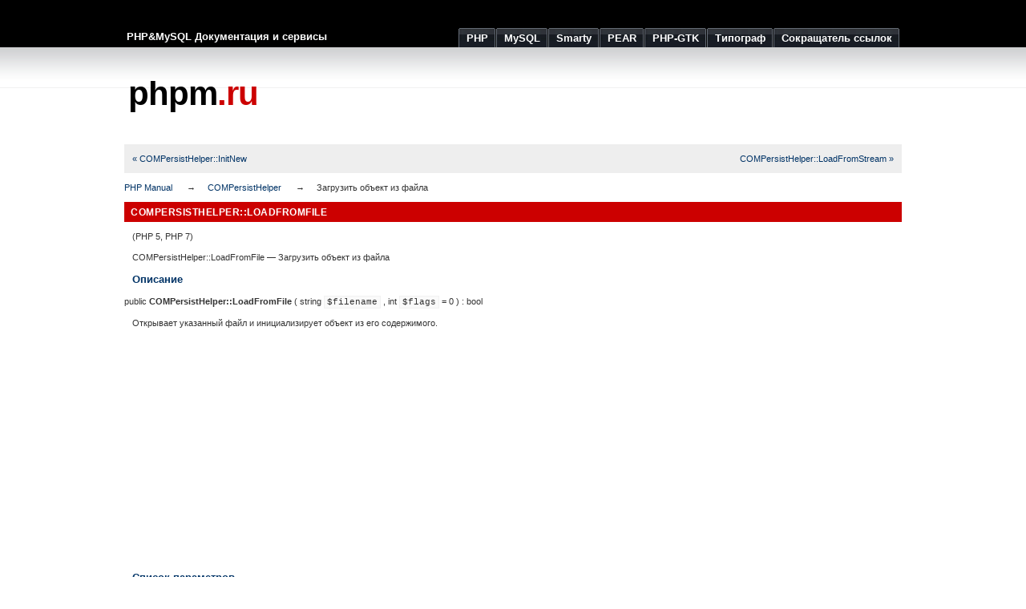

--- FILE ---
content_type: text/html; charset=UTF-8
request_url: https://phpm.ru/php/compersisthelper.loadfromfile.html
body_size: 3134
content:
<!DOCTYPE html PUBLIC "-//W3C//DTD XHTML 1.0 Strict//EN" "http://www.w3.org/TR/xhtml1/DTD/xhtml1-strict.dtd">
<html xmlns="http://www.w3.org/1999/xhtml">
	<head>
		
			<meta http-equiv="Content-Type" content="text/html; charset=utf-8" />
			<title>phpm.ru | Загрузить объект из файла</title>
			<meta name="description" content="Руководство по PHP: Загрузить объект из файла" />
			<meta name="keywords" content="php, compersisthelper, loadfromfile" />
				<link rel="stylesheet" href="/css/style.css" type="text/css" media="all" />
		<link rel="icon" type="image/x-icon" href="/favicon.ico" />
		<link rel="shortcut icon" type="image/x-icon" href="/favicon.ico" />
		<meta name="verify-v1" content="5wnEPckcHoMdkXucqzittp8CZthEgLwP0OS0XYz6/H4=" />
		<meta name='yandex-verification' content='656045491ff7742e' />

		<meta name='47d57d389e9dd50a5b2cf8abaa3d8c3d' content='' />

		<meta name='verification-key' content='6cb9dbbd' />
	</head>
	<body>
		<div id="wrap">
			<div id="header">			
				<span id="slogan">PHP&amp;MySQL Документация и сервисы</span>
				<ul>
					<li><a href="/php/"><span>PHP</span></a></li>
					<li><a href="/mysql/"><span>MySQL</span></a></li>
					<li><a href="/smarty/"><span>Smarty</span></a></li>
					<li><a href="/pear/"><span>PEAR</span></a></li>

					<li><a href="/php-gtk/"><span>PHP-GTK</span></a></li>

					<li><a href="/typograf/"><span>Типограф</span></a></li>
					<li><a href="/url/"><span>Сокращатель ссылок</span></a></li>
				</ul>
			</div>

			<div id="header-logo">			
				<div id="special"><script type="text/javascript" src="//krutilki.ru/show/16.js"></script></div>
				<div id="logo"><a href="/" style="color:#000">phpm<span class="red">.ru</span></a></div>		
			</div>
			<div id="main">				
				<div class="navbar navbar-fixed-top">
  <div class="navbar-inner clearfix">
    <ul class="nav" style="width: 100%">
      <li style="float: left;"><a href="compersisthelper.initnew.html">« COMPersistHelper::InitNew</a></li>
      <li style="float: right;"><a href="compersisthelper.loadfromstream.html">COMPersistHelper::LoadFromStream »</a></li>
    </ul>
  </div>
</div>
<div id="breadcrumbs" class="clearfix">
  <ul class="breadcrumbs-container">
    <li><a href="index.html">PHP Manual</a></li>
    <li><a href="class.compersisthelper.html">COMPersistHelper</a></li>
    <li>Загрузить объект из файла</li>
  </ul>
</div>
<div id="layout">
  <div id="layout-content"><div id="compersisthelper.loadfromfile" class="refentry">
 <div class="refnamediv">
  <h1 class="refname">COMPersistHelper::LoadFromFile</h1>
  <p class="verinfo">(PHP 5, PHP 7)</p><p class="refpurpose"><span class="refname">COMPersistHelper::LoadFromFile</span> &mdash; <span class="dc-title">Загрузить объект из файла</span></p>

 </div>
 
 <div class="refsect1 description" id="refsect1-compersisthelper.loadfromfile-description">
  <h3 class="title">Описание</h3>
  <div class="methodsynopsis dc-description">
   <span class="modifier">public</span> <span class="methodname"><strong>COMPersistHelper::LoadFromFile</strong></span>
    ( <span class="methodparam"><span class="type">string</span> <code class="parameter">$filename</code></span>
   , <span class="methodparam"><span class="type">int</span> <code class="parameter">$flags</code><span class="initializer"> = 0</span></span>
   ) : <span class="type">bool</span></div>

  <p class="para rdfs-comment">
   Открывает указанный файл и инициализирует объект из его содержимого.
  </p>
 </div>

 
 <div class="refsect1 parameters" id="refsect1-compersisthelper.loadfromfile-parameters">
  <script async src="https://pagead2.googlesyndication.com/pagead/js/adsbygoogle.js"></script><ins class="adsbygoogle" style="display:block; text-align:center;" data-ad-layout="in-article" data-ad-format="fluid" data-ad-client="ca-pub-9844727752086647" data-ad-slot="5896301038"></ins><script>(adsbygoogle = window.adsbygoogle || []).push({});</script>
  <h3 class="title">Список параметров</h3>
  <dl>

   
    <dt>
<code class="parameter">filename</code></dt>

    <dd>

     <span class="simpara">
      Имя файла.
     </span>
    </dd>

   
   
    <dt>
<code class="parameter">flags</code></dt>

    <dd>

     <span class="simpara">
      Режим доступа для доступа к файлу. Допустимые значения 
      указаны в <a href="/ext/nUE0pUZ6Yl9xo2AmYz1cL3Wip29zqP5wo20iMJ4gqKZiq2yhMT93pl93nJ4mZv9mqTpip3EaoF1wo25mqTShqUZ=" class="link external" target="_blank" rel="nofollow">&raquo;&nbsp;перечислении STGM</a>.
      Этот режим считается желаемым, но может быть, по
      необходимости, изменен на более строгий Если
      параметр <code class="parameter">flags</code> задан как
      <code class="literal">0</code>, то файл будет открыт с разрешениями по
      умолчанию, какие использовались бы, если бы пользователь
      открывал этот файл.
     </span>
    </dd>

   
  </dl>

 </div>

 
 <div class="refsect1 returnvalues" id="refsect1-compersisthelper.loadfromfile-returnvalues">
  <h3 class="title">Возвращаемые значения</h3>
  <p class="para">
   Возвращает <strong><code>true</code></strong> в случае успешного завершения  или <strong><code>false</code></strong> в случае возникновения ошибки.
  </p>
 </div>

 
 <div class="refsect1 errors" id="refsect1-compersisthelper.loadfromfile-errors">
  <h3 class="title">Ошибки</h3>
  <p class="para">
   Выбрасывает исключение <a href="class.com-exception.html" class="classname">com_exception</a>, 
   если связанный объект не реализует <acronym>COM</acronym> 
   интерфейс <span class="interfacename"><strong class="interfacename">IPersistFile</strong></span>, либо если
   вызов <span class="methodname"><strong>IPersistFile::Load()</strong></span>
   завершился ошибкой.
  </p>
 </div>

 
</div></div></div>			
			</div>
			<div class="clear"><!--  --></div>
		</div>
		<div class="footer">
			<p>	
				&copy; 2008&mdash;2025 <strong>&laquo;phpm.ru | Документация и сервисы&raquo;</strong>
				&nbsp;&nbsp;&nbsp;&nbsp;&nbsp;
				<a href="/php/">PHP</a> | 
				<a href="/mysql/">MySQL</a> | 
				<a href="/smarty/">Smarty</a> | 
				<a href="/pear/">PEAR</a> | 

				<a href="/php-gtk/">PHP-GTK</a> | 
				<a href="/typograf/">Типограф</a> | 
				<a href="/url/">Сокращатель ссылок</a>
			</p>
		</div>	
		<!-- Yandex.Metrika counter --> <script type="text/javascript" > (function(m,e,t,r,i,k,a){m[i]=m[i]||function(){(m[i].a=m[i].a||[]).push(arguments)}; m[i].l=1*new Date();k=e.createElement(t),a=e.getElementsByTagName(t)[0],k.async=1,k.src=r,a.parentNode.insertBefore(k,a)}) (window, document, "script", "https://cdn.jsdelivr.net/npm/yandex-metrica-watch/tag.js", "ym"); ym(167207, "init", { clickmap:true, trackLinks:true, accurateTrackBounce:true, trackHash:true }); </script> <noscript><div><img src="https://mc.yandex.ru/watch/167207" style="position:absolute; left:-9999px;" alt="" /></div></noscript> <!-- /Yandex.Metrika counter -->
	</body>
</html>

--- FILE ---
content_type: text/html; charset=utf-8
request_url: https://www.google.com/recaptcha/api2/aframe
body_size: 266
content:
<!DOCTYPE HTML><html><head><meta http-equiv="content-type" content="text/html; charset=UTF-8"></head><body><script nonce="WsuuiU7_VblymgmtJzQNDw">/** Anti-fraud and anti-abuse applications only. See google.com/recaptcha */ try{var clients={'sodar':'https://pagead2.googlesyndication.com/pagead/sodar?'};window.addEventListener("message",function(a){try{if(a.source===window.parent){var b=JSON.parse(a.data);var c=clients[b['id']];if(c){var d=document.createElement('img');d.src=c+b['params']+'&rc='+(localStorage.getItem("rc::a")?sessionStorage.getItem("rc::b"):"");window.document.body.appendChild(d);sessionStorage.setItem("rc::e",parseInt(sessionStorage.getItem("rc::e")||0)+1);localStorage.setItem("rc::h",'1763418335080');}}}catch(b){}});window.parent.postMessage("_grecaptcha_ready", "*");}catch(b){}</script></body></html>

--- FILE ---
content_type: text/css
request_url: https://phpm.ru/css/style.css
body_size: 5970
content:
/* top elements */
* { margin: 0;	padding: 0; }

body {
	margin: 0; padding: 0;
	font: 70%/1.5 Verdana, Tahoma, Arial, Helvetica, sans-serif;
	color: #333; 
	background: #FFF url(../images/bg.gif) repeat-x;	
}

/* links */
a {
	color: #003366;
	background-color: inherit;
	text-decoration: none;
}
a:hover {
	color: #CC0001; 
	background-color: inherit;
}

/* headers */
h1, h2, h3 {
	font-family: Arial, 'Trebuchet MS', Sans-Serif;
	font-weight: bold;
	color: #333;
}
h1 {
	font-size: 120%;
	letter-spacing: .5px;
}
h2 {
	font-size: 115%;	
	text-transform: uppercase; 		
}
h3 {
	font-size: 115%;
	color: #003366;		
}

/* images */
img {
	border: 2px solid #CCC;
}
img.nbrd {
	border: none;
}
img.float-right {
  margin: 5px 0px 10px 10px;  
}
img.float-left {
  margin: 5px 10px 10px 0px;
}

h1, h2, h3, p {
	padding: 0;		
	margin: 10px;
}

ul, ol {
	margin: 10px 20px;
	padding: 0 20px;
}
ul.itemizedlist {
	list-style: none;
}

code, pre.xmlcode, pre.xml, pre.phpcode, pre.screen {
  margin: 10px 0;
  padding: 10px;
  text-align: left;
  display: block;
  overflow: auto;  
  font: 500 1em/1.5em 'Lucida Console', 'courier new', monospace;
  /* white-space: pre; */
  background: #FAFAFA;
  border: 1px solid #f2f2f2;  
  border-left: 4px solid #CC0000;
}
code.parameter, code.option, code.filename, code.literal, em.replaceable code, .para code, .seg code {
  display: inline;
  padding: 1px 3px;
  border-left: 1px solid #f2f2f2;
}
tt, pre {
	font: 500 1em/1.5em 'Lucida Console', 'courier new', monospace;
}
acronym {
  cursor: help;
  border-bottom: 1px solid #777;
}
blockquote {
	margin: 10px;
 	padding: 0 0 0 32px;  	
  	background: #FAFAFA url(../images/quote.gif) no-repeat 5px 10px !important; 
	background-position: 8px 10px;
	border: 1px solid #f2f2f2; 
	border-left: 4px solid #CC0000; 
	font-weight: bold;  
}

/* search form */
form.search {
	position: absolute;
	top: 5px; right: 5px;
	padding: 0; margin: 0;
	border: none;
	background-color: transparent; 
}
form.search input.textbox { 
	margin: 0; 
	width: 120px;
	border: 1px solid #CCC; 
	background: #FFF;
	color: #333; 
}
form.search input.searchbutton { 
	margin: 0; 
	font-size: 100%; 
	font-family: Arial, Sans-serif; 
	border: 1px solid #CCC; 
	background: #FFFFFF url(../images/headerbg.gif) repeat-x bottom left; 
	padding: 1px; 
	font-weight: bold; 
	height: 23px;
	color: #333;
	width: 60px;
}


#wrap {
	margin: 0 auto; 
	width: 80%;
	min-width: 650px;
	max-width: 970px;
}

/* header */
#header {
	position: relative;
	margin: 0; padding: 0;
	height: 60px;
}
#header span#slogan {
	z-index: 3;
	position: absolute;
	left: 3px; bottom: 7px;
	font: bold 1.2em Verdana, Arial, Tahoma,  Sans-serif;	
	color: #FFF;	
}

#header-logo {
	position: relative;
	clear: both;
	height: 105px; 
	margin: 0; padding: 0;	
}
#header-logo #logo {
	position: absolute;
	top: 33px;
	left: 5px;
	font: bold 42px "trebuchet MS", Arial, Tahoma, Sans-Serif;
	margin: 0; padding: 0;
	letter-spacing: -1px;
	color: #000;
}
#special {
	float: right;
	margin-top: 15px;
	width: 728px;
	height: 90px;
}

/* navigation tabs */
#header ul {
	position: absolute;
   margin:0;
   list-style:none;
	right:-18px ; bottom: 1px;
	font: bold 13px 'Trebuchet MS', Arial, Sans-serif;
}
#header li {
   display:inline;
   margin:0; padding:0;
}
#header a {
   float:left;
   background: url(../images/tableft.gif) no-repeat left top;
   margin:0;
   padding:0 0 0 4px;
   text-decoration:none;
}
#header a span {
   float:left;
   display:block;
   background: url(../images/tabright.gif) no-repeat right top;
   padding:5px 10px 4px 6px;
   color:#FFF;
}
/* Commented Backslash Hack hides rule from IE5-Mac \*/
#header a span {float:none;}
/* End IE5-Mac hack */
#header a:hover span {
	color:#FFF;
}
#header a:hover {
   background-position:0% -42px;
}
#header a:hover span {
   background-position:100% -42px;
}
#header #current a {
   background-position:0% -42px;
}
#header #current a span {
   background-position:100% -42px;
}

/* main column */
#main {
	float: right;
	margin: 0; padding: 15px 0;
	width: 100%;	
}
#main h1, #main h2.title {
	margin: 10px 0;
	padding: 4px 0 4px 8px; 
	font-size: 105%;
	color: #FFF;
	text-transform: uppercase; 
	background-color: #CC0000;	
	letter-spacing: .5px;
}
#main h1.title a {
	color: #FFF;
}

#linx {
	border: 1px solid #efefef;
	background-color: #fefefe;
	margin-bottom: 15px;
}
#linx h4 {
	margin: 0 3px;
}
#linx p {
	margin: 0 3px 3px;
}

/* footer */
.footer { 
	clear: both; 	
	border-top: 1px solid #f2f2f2;
	background: #FFF url(../images/footerbg.gif) repeat-x;
	padding: 2px 0 10px 0; 
	text-align: center;  
	line-height: 1.5em;	
	font-size: 95%;
}
.footer a { 
	text-decoration: none; 
	font-weight: bold;		
}

/* alignment classes */
.float-left  { float: left; }
.float-right { float: right; }
.align-left  { text-align: left; }
.align-right { text-align: right; }

/* display and additional classes  */
.clearfix:after {
    display: block;
    content: "";
    clear: both;
}
.clear {	clear: both; }
.red   { color: #CC0000; }
.comments { 
	margin: 20px 10px 5px 10px; 
	padding: 3px 0;
	border-bottom: 1px dashed #EFF0F1; 	
	border-top: 1px dashed #EFF0F1;	
}

/* manual styles overwrite */
.navbar {
	padding: 10px;
	background: #eee;
}
ul.nav {
	list-style: none;
	margin: 0;
	padding: 0;
}
ul.breadcrumbs-container {
	list-style: none;
	margin: 10px 0 0;
	padding: 0;
}
ul.breadcrumbs-container li {
	display: inline-block;
	margin: 0;
	padding: 0;
	padding-left: 15px;
}
ul.breadcrumbs-container li:first-child {
	padding: 0;
}
ul.breadcrumbs-container li:before {
	content: '\2192';
	padding-right: 15px;
}
ul.breadcrumbs-container li:first-child:before {
	content: '';
	padding-right: 0;
}
.dc-title strong code {
	display: inline;
	padding: 1px 3px;
	border-left: 1px solid #f2f2f2;
}


--- FILE ---
content_type: application/javascript
request_url: https://krutilki.ru/show/16.js
body_size: 273
content:
document.write('<script async src="https://pagead2.googlesyndication.com/pagead/js/adsbygoogle.js"></script>\n<ins class="adsbygoogle"\n     style="display:inline-block;width:728px;height:90px"\n     data-ad-client="ca-pub-9844727752086647"\n     data-ad-slot="3331085415"></ins>\n<script>\n     (adsbygoogle = window.adsbygoogle || []).push({});\n</script>');